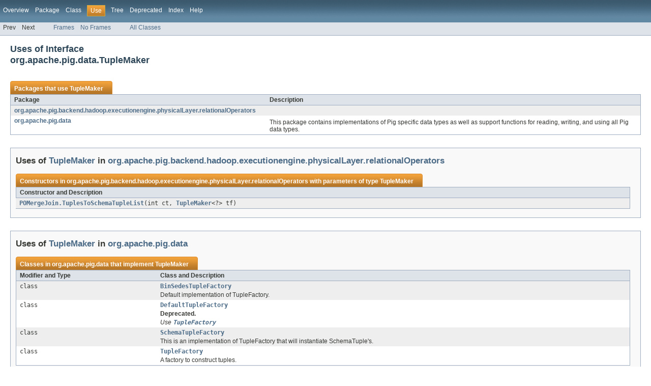

--- FILE ---
content_type: text/html
request_url: https://pig.apache.org/docs/r0.14.0/api/org/apache/pig/data/class-use/TupleMaker.html
body_size: 1448
content:
<!DOCTYPE HTML PUBLIC "-//W3C//DTD HTML 4.01 Transitional//EN" "http://www.w3.org/TR/html4/loose.dtd">
<!-- NewPage -->
<html lang="en">
<head>
<!-- Generated by javadoc (version 1.7.0_60) on Thu Nov 20 22:10:40 PST 2014 -->
<title>Uses of Interface org.apache.pig.data.TupleMaker (Pig 0.14.0 API)</title>
<meta name="date" content="2014-11-20">
<link rel="stylesheet" type="text/css" href="../../../../../stylesheet.css" title="Style">
</head>
<body>
<script type="text/javascript"><!--
    if (location.href.indexOf('is-external=true') == -1) {
        parent.document.title="Uses of Interface org.apache.pig.data.TupleMaker (Pig 0.14.0 API)";
    }
//-->
</script>
<noscript>
<div>JavaScript is disabled on your browser.</div>
</noscript>
<!-- ========= START OF TOP NAVBAR ======= -->
<div class="topNav"><a name="navbar_top">
<!--   -->
</a><a href="#skip-navbar_top" title="Skip navigation links"></a><a name="navbar_top_firstrow">
<!--   -->
</a>
<ul class="navList" title="Navigation">
<li><a href="../../../../../overview-summary.html">Overview</a></li>
<li><a href="../package-summary.html">Package</a></li>
<li><a href="../../../../../org/apache/pig/data/TupleMaker.html" title="interface in org.apache.pig.data">Class</a></li>
<li class="navBarCell1Rev">Use</li>
<li><a href="../package-tree.html">Tree</a></li>
<li><a href="../../../../../deprecated-list.html">Deprecated</a></li>
<li><a href="../../../../../index-all.html">Index</a></li>
<li><a href="../../../../../help-doc.html">Help</a></li>
</ul>
</div>
<div class="subNav">
<ul class="navList">
<li>Prev</li>
<li>Next</li>
</ul>
<ul class="navList">
<li><a href="../../../../../index.html?org/apache/pig/data/class-use/TupleMaker.html" target="_top">Frames</a></li>
<li><a href="TupleMaker.html" target="_top">No Frames</a></li>
</ul>
<ul class="navList" id="allclasses_navbar_top">
<li><a href="../../../../../allclasses-noframe.html">All Classes</a></li>
</ul>
<div>
<script type="text/javascript"><!--
  allClassesLink = document.getElementById("allclasses_navbar_top");
  if(window==top) {
    allClassesLink.style.display = "block";
  }
  else {
    allClassesLink.style.display = "none";
  }
  //-->
</script>
</div>
<a name="skip-navbar_top">
<!--   -->
</a></div>
<!-- ========= END OF TOP NAVBAR ========= -->
<div class="header">
<h2 title="Uses of Interface org.apache.pig.data.TupleMaker" class="title">Uses of Interface<br>org.apache.pig.data.TupleMaker</h2>
</div>
<div class="classUseContainer">
<ul class="blockList">
<li class="blockList">
<table border="0" cellpadding="3" cellspacing="0" summary="Use table, listing packages, and an explanation">
<caption><span>Packages that use <a href="../../../../../org/apache/pig/data/TupleMaker.html" title="interface in org.apache.pig.data">TupleMaker</a></span><span class="tabEnd">&nbsp;</span></caption>
<tr>
<th class="colFirst" scope="col">Package</th>
<th class="colLast" scope="col">Description</th>
</tr>
<tbody>
<tr class="altColor">
<td class="colFirst"><a href="#org.apache.pig.backend.hadoop.executionengine.physicalLayer.relationalOperators">org.apache.pig.backend.hadoop.executionengine.physicalLayer.relationalOperators</a></td>
<td class="colLast">&nbsp;</td>
</tr>
<tr class="rowColor">
<td class="colFirst"><a href="#org.apache.pig.data">org.apache.pig.data</a></td>
<td class="colLast">
<div class="block">
This package contains implementations of Pig specific data types as well as
support functions for reading, writing, and using all Pig data types.</div>
</td>
</tr>
</tbody>
</table>
</li>
<li class="blockList">
<ul class="blockList">
<li class="blockList"><a name="org.apache.pig.backend.hadoop.executionengine.physicalLayer.relationalOperators">
<!--   -->
</a>
<h3>Uses of <a href="../../../../../org/apache/pig/data/TupleMaker.html" title="interface in org.apache.pig.data">TupleMaker</a> in <a href="../../../../../org/apache/pig/backend/hadoop/executionengine/physicalLayer/relationalOperators/package-summary.html">org.apache.pig.backend.hadoop.executionengine.physicalLayer.relationalOperators</a></h3>
<table border="0" cellpadding="3" cellspacing="0" summary="Use table, listing constructors, and an explanation">
<caption><span>Constructors in <a href="../../../../../org/apache/pig/backend/hadoop/executionengine/physicalLayer/relationalOperators/package-summary.html">org.apache.pig.backend.hadoop.executionengine.physicalLayer.relationalOperators</a> with parameters of type <a href="../../../../../org/apache/pig/data/TupleMaker.html" title="interface in org.apache.pig.data">TupleMaker</a></span><span class="tabEnd">&nbsp;</span></caption>
<tr>
<th class="colOne" scope="col">Constructor and Description</th>
</tr>
<tbody>
<tr class="altColor">
<td class="colLast"><code><strong><a href="../../../../../org/apache/pig/backend/hadoop/executionengine/physicalLayer/relationalOperators/POMergeJoin.TuplesToSchemaTupleList.html#POMergeJoin.TuplesToSchemaTupleList(int,%20org.apache.pig.data.TupleMaker)">POMergeJoin.TuplesToSchemaTupleList</a></strong>(int&nbsp;ct,
                                   <a href="../../../../../org/apache/pig/data/TupleMaker.html" title="interface in org.apache.pig.data">TupleMaker</a>&lt;?&gt;&nbsp;tf)</code>&nbsp;</td>
</tr>
</tbody>
</table>
</li>
<li class="blockList"><a name="org.apache.pig.data">
<!--   -->
</a>
<h3>Uses of <a href="../../../../../org/apache/pig/data/TupleMaker.html" title="interface in org.apache.pig.data">TupleMaker</a> in <a href="../../../../../org/apache/pig/data/package-summary.html">org.apache.pig.data</a></h3>
<table border="0" cellpadding="3" cellspacing="0" summary="Use table, listing classes, and an explanation">
<caption><span>Classes in <a href="../../../../../org/apache/pig/data/package-summary.html">org.apache.pig.data</a> that implement <a href="../../../../../org/apache/pig/data/TupleMaker.html" title="interface in org.apache.pig.data">TupleMaker</a></span><span class="tabEnd">&nbsp;</span></caption>
<tr>
<th class="colFirst" scope="col">Modifier and Type</th>
<th class="colLast" scope="col">Class and Description</th>
</tr>
<tbody>
<tr class="altColor">
<td class="colFirst"><code>class&nbsp;</code></td>
<td class="colLast"><code><strong><a href="../../../../../org/apache/pig/data/BinSedesTupleFactory.html" title="class in org.apache.pig.data">BinSedesTupleFactory</a></strong></code>
<div class="block">Default implementation of TupleFactory.</div>
</td>
</tr>
<tr class="rowColor">
<td class="colFirst"><code>class&nbsp;</code></td>
<td class="colLast"><code><strong><a href="../../../../../org/apache/pig/data/DefaultTupleFactory.html" title="class in org.apache.pig.data">DefaultTupleFactory</a></strong></code>
<div class="block"><strong>Deprecated.</strong>&nbsp;
<div class="block"><i>Use <a href="../../../../../org/apache/pig/data/TupleFactory.html" title="class in org.apache.pig.data"><code>TupleFactory</code></a></i></div>
</div>
</td>
</tr>
<tr class="altColor">
<td class="colFirst"><code>class&nbsp;</code></td>
<td class="colLast"><code><strong><a href="../../../../../org/apache/pig/data/SchemaTupleFactory.html" title="class in org.apache.pig.data">SchemaTupleFactory</a></strong></code>
<div class="block">This is an implementation of TupleFactory that will instantiate
 SchemaTuple's.</div>
</td>
</tr>
<tr class="rowColor">
<td class="colFirst"><code>class&nbsp;</code></td>
<td class="colLast"><code><strong><a href="../../../../../org/apache/pig/data/TupleFactory.html" title="class in org.apache.pig.data">TupleFactory</a></strong></code>
<div class="block">A factory to construct tuples.</div>
</td>
</tr>
</tbody>
</table>
</li>
</ul>
</li>
</ul>
</div>
<!-- ======= START OF BOTTOM NAVBAR ====== -->
<div class="bottomNav"><a name="navbar_bottom">
<!--   -->
</a><a href="#skip-navbar_bottom" title="Skip navigation links"></a><a name="navbar_bottom_firstrow">
<!--   -->
</a>
<ul class="navList" title="Navigation">
<li><a href="../../../../../overview-summary.html">Overview</a></li>
<li><a href="../package-summary.html">Package</a></li>
<li><a href="../../../../../org/apache/pig/data/TupleMaker.html" title="interface in org.apache.pig.data">Class</a></li>
<li class="navBarCell1Rev">Use</li>
<li><a href="../package-tree.html">Tree</a></li>
<li><a href="../../../../../deprecated-list.html">Deprecated</a></li>
<li><a href="../../../../../index-all.html">Index</a></li>
<li><a href="../../../../../help-doc.html">Help</a></li>
</ul>
</div>
<div class="subNav">
<ul class="navList">
<li>Prev</li>
<li>Next</li>
</ul>
<ul class="navList">
<li><a href="../../../../../index.html?org/apache/pig/data/class-use/TupleMaker.html" target="_top">Frames</a></li>
<li><a href="TupleMaker.html" target="_top">No Frames</a></li>
</ul>
<ul class="navList" id="allclasses_navbar_bottom">
<li><a href="../../../../../allclasses-noframe.html">All Classes</a></li>
</ul>
<div>
<script type="text/javascript"><!--
  allClassesLink = document.getElementById("allclasses_navbar_bottom");
  if(window==top) {
    allClassesLink.style.display = "block";
  }
  else {
    allClassesLink.style.display = "none";
  }
  //-->
</script>
</div>
<a name="skip-navbar_bottom">
<!--   -->
</a></div>
<!-- ======== END OF BOTTOM NAVBAR ======= -->
<p class="legalCopy"><small>Copyright &copy; 2007-2012 The Apache Software Foundation</small></p>
</body>
</html>
